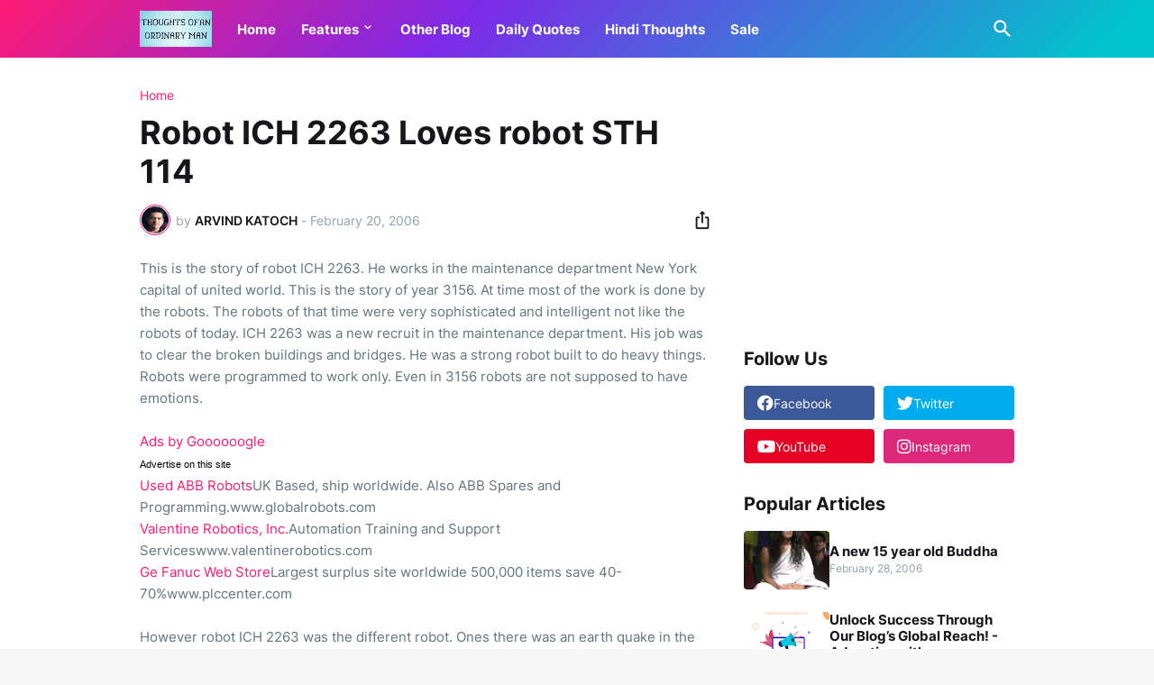

--- FILE ---
content_type: text/html; charset=utf-8
request_url: https://www.google.com/recaptcha/api2/aframe
body_size: 269
content:
<!DOCTYPE HTML><html><head><meta http-equiv="content-type" content="text/html; charset=UTF-8"></head><body><script nonce="AjLG2m1PF_32Q-HBMRRdNg">/** Anti-fraud and anti-abuse applications only. See google.com/recaptcha */ try{var clients={'sodar':'https://pagead2.googlesyndication.com/pagead/sodar?'};window.addEventListener("message",function(a){try{if(a.source===window.parent){var b=JSON.parse(a.data);var c=clients[b['id']];if(c){var d=document.createElement('img');d.src=c+b['params']+'&rc='+(localStorage.getItem("rc::a")?sessionStorage.getItem("rc::b"):"");window.document.body.appendChild(d);sessionStorage.setItem("rc::e",parseInt(sessionStorage.getItem("rc::e")||0)+1);localStorage.setItem("rc::h",'1769364299598');}}}catch(b){}});window.parent.postMessage("_grecaptcha_ready", "*");}catch(b){}</script></body></html>

--- FILE ---
content_type: application/javascript; charset=utf-8
request_url: https://fundingchoicesmessages.google.com/f/AGSKWxVXAsVsDbhuejY3m3tATZz4uBR0ctMKMwg6VRsfkTLC21AOeSK1hSurRloDUW7kfehBHuAqE3Q8g3R2g45adJVsuUvhpitvRdAaRe67be6aFuG5VeO7q1J-4ZC-p76Lk5Pdph0eROXsSrtwcpmA9ejIHHBfIiIx1ggFIHSAS3X0z-2xXYTumaD1iIRC/_/600x160__bucks_ad.-theme/ads//outstream_ad-/banner460x80.
body_size: -1288
content:
window['f6468d45-2f1b-4d5e-9f70-61cc79bc1d11'] = true;